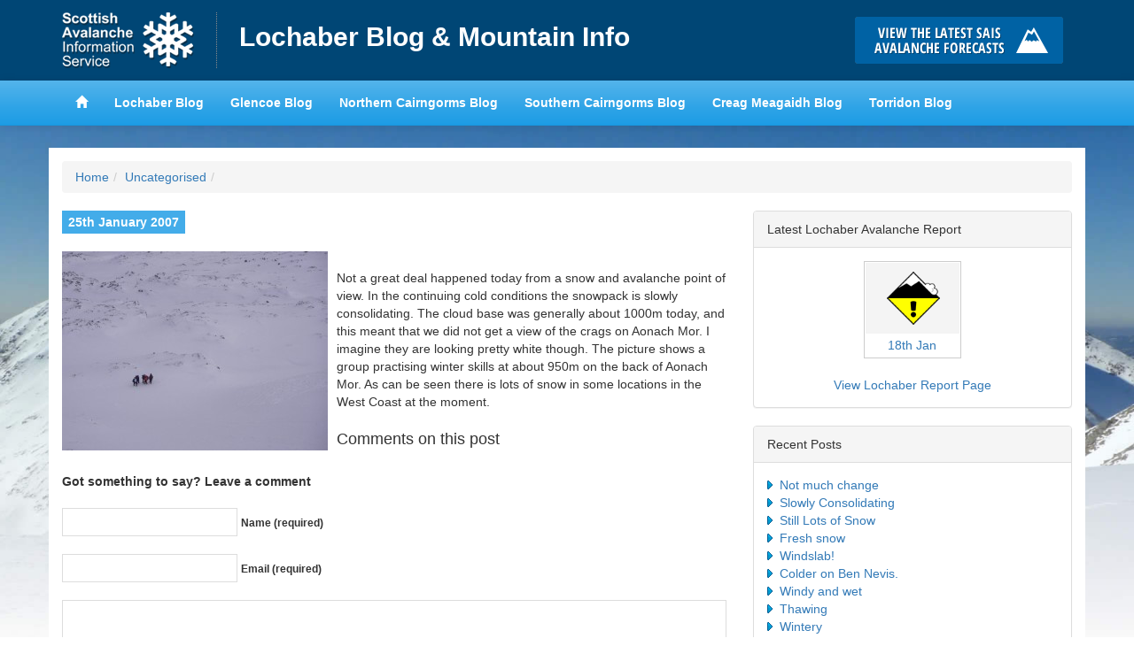

--- FILE ---
content_type: text/html; charset=UTF-8
request_url: https://lochaberblog.sais.gov.uk/2007/01/473/
body_size: 9961
content:
<!DOCTYPE html>
<html lang="en">
<head>
<meta charset="utf-8">
<meta http-equiv="X-UA-Compatible" content="IE=edge">
<meta name="viewport" content="width=device-width, initial-scale=1">
<title>Lochaber Blog &amp; Mountain Info</title>
<link href='https://fonts.googleapis.com/css?family=Karla:400,700,400italic,700italic' rel='stylesheet' type='text/css'>
<meta name='robots' content='max-image-preview:large' />
<link rel="alternate" type="application/rss+xml" title="Lochaber Blog &amp; Mountain Info &raquo;  Comments Feed" href="https://lochaberblog.sais.gov.uk/2007/01/473/feed/" />
<link rel="alternate" title="oEmbed (JSON)" type="application/json+oembed" href="https://lochaberblog.sais.gov.uk/wp-json/oembed/1.0/embed?url=https%3A%2F%2Flochaberblog.sais.gov.uk%2F2007%2F01%2F473%2F" />
<link rel="alternate" title="oEmbed (XML)" type="text/xml+oembed" href="https://lochaberblog.sais.gov.uk/wp-json/oembed/1.0/embed?url=https%3A%2F%2Flochaberblog.sais.gov.uk%2F2007%2F01%2F473%2F&#038;format=xml" />
<style id='wp-img-auto-sizes-contain-inline-css' type='text/css'>
img:is([sizes=auto i],[sizes^="auto," i]){contain-intrinsic-size:3000px 1500px}
/*# sourceURL=wp-img-auto-sizes-contain-inline-css */
</style>
<style id='wp-emoji-styles-inline-css' type='text/css'>

	img.wp-smiley, img.emoji {
		display: inline !important;
		border: none !important;
		box-shadow: none !important;
		height: 1em !important;
		width: 1em !important;
		margin: 0 0.07em !important;
		vertical-align: -0.1em !important;
		background: none !important;
		padding: 0 !important;
	}
/*# sourceURL=wp-emoji-styles-inline-css */
</style>
<style id='wp-block-library-inline-css' type='text/css'>
:root{--wp-block-synced-color:#7a00df;--wp-block-synced-color--rgb:122,0,223;--wp-bound-block-color:var(--wp-block-synced-color);--wp-editor-canvas-background:#ddd;--wp-admin-theme-color:#007cba;--wp-admin-theme-color--rgb:0,124,186;--wp-admin-theme-color-darker-10:#006ba1;--wp-admin-theme-color-darker-10--rgb:0,107,160.5;--wp-admin-theme-color-darker-20:#005a87;--wp-admin-theme-color-darker-20--rgb:0,90,135;--wp-admin-border-width-focus:2px}@media (min-resolution:192dpi){:root{--wp-admin-border-width-focus:1.5px}}.wp-element-button{cursor:pointer}:root .has-very-light-gray-background-color{background-color:#eee}:root .has-very-dark-gray-background-color{background-color:#313131}:root .has-very-light-gray-color{color:#eee}:root .has-very-dark-gray-color{color:#313131}:root .has-vivid-green-cyan-to-vivid-cyan-blue-gradient-background{background:linear-gradient(135deg,#00d084,#0693e3)}:root .has-purple-crush-gradient-background{background:linear-gradient(135deg,#34e2e4,#4721fb 50%,#ab1dfe)}:root .has-hazy-dawn-gradient-background{background:linear-gradient(135deg,#faaca8,#dad0ec)}:root .has-subdued-olive-gradient-background{background:linear-gradient(135deg,#fafae1,#67a671)}:root .has-atomic-cream-gradient-background{background:linear-gradient(135deg,#fdd79a,#004a59)}:root .has-nightshade-gradient-background{background:linear-gradient(135deg,#330968,#31cdcf)}:root .has-midnight-gradient-background{background:linear-gradient(135deg,#020381,#2874fc)}:root{--wp--preset--font-size--normal:16px;--wp--preset--font-size--huge:42px}.has-regular-font-size{font-size:1em}.has-larger-font-size{font-size:2.625em}.has-normal-font-size{font-size:var(--wp--preset--font-size--normal)}.has-huge-font-size{font-size:var(--wp--preset--font-size--huge)}.has-text-align-center{text-align:center}.has-text-align-left{text-align:left}.has-text-align-right{text-align:right}.has-fit-text{white-space:nowrap!important}#end-resizable-editor-section{display:none}.aligncenter{clear:both}.items-justified-left{justify-content:flex-start}.items-justified-center{justify-content:center}.items-justified-right{justify-content:flex-end}.items-justified-space-between{justify-content:space-between}.screen-reader-text{border:0;clip-path:inset(50%);height:1px;margin:-1px;overflow:hidden;padding:0;position:absolute;width:1px;word-wrap:normal!important}.screen-reader-text:focus{background-color:#ddd;clip-path:none;color:#444;display:block;font-size:1em;height:auto;left:5px;line-height:normal;padding:15px 23px 14px;text-decoration:none;top:5px;width:auto;z-index:100000}html :where(.has-border-color){border-style:solid}html :where([style*=border-top-color]){border-top-style:solid}html :where([style*=border-right-color]){border-right-style:solid}html :where([style*=border-bottom-color]){border-bottom-style:solid}html :where([style*=border-left-color]){border-left-style:solid}html :where([style*=border-width]){border-style:solid}html :where([style*=border-top-width]){border-top-style:solid}html :where([style*=border-right-width]){border-right-style:solid}html :where([style*=border-bottom-width]){border-bottom-style:solid}html :where([style*=border-left-width]){border-left-style:solid}html :where(img[class*=wp-image-]){height:auto;max-width:100%}:where(figure){margin:0 0 1em}html :where(.is-position-sticky){--wp-admin--admin-bar--position-offset:var(--wp-admin--admin-bar--height,0px)}@media screen and (max-width:600px){html :where(.is-position-sticky){--wp-admin--admin-bar--position-offset:0px}}

/*# sourceURL=wp-block-library-inline-css */
</style><style id='global-styles-inline-css' type='text/css'>
:root{--wp--preset--aspect-ratio--square: 1;--wp--preset--aspect-ratio--4-3: 4/3;--wp--preset--aspect-ratio--3-4: 3/4;--wp--preset--aspect-ratio--3-2: 3/2;--wp--preset--aspect-ratio--2-3: 2/3;--wp--preset--aspect-ratio--16-9: 16/9;--wp--preset--aspect-ratio--9-16: 9/16;--wp--preset--color--black: #000000;--wp--preset--color--cyan-bluish-gray: #abb8c3;--wp--preset--color--white: #ffffff;--wp--preset--color--pale-pink: #f78da7;--wp--preset--color--vivid-red: #cf2e2e;--wp--preset--color--luminous-vivid-orange: #ff6900;--wp--preset--color--luminous-vivid-amber: #fcb900;--wp--preset--color--light-green-cyan: #7bdcb5;--wp--preset--color--vivid-green-cyan: #00d084;--wp--preset--color--pale-cyan-blue: #8ed1fc;--wp--preset--color--vivid-cyan-blue: #0693e3;--wp--preset--color--vivid-purple: #9b51e0;--wp--preset--gradient--vivid-cyan-blue-to-vivid-purple: linear-gradient(135deg,rgb(6,147,227) 0%,rgb(155,81,224) 100%);--wp--preset--gradient--light-green-cyan-to-vivid-green-cyan: linear-gradient(135deg,rgb(122,220,180) 0%,rgb(0,208,130) 100%);--wp--preset--gradient--luminous-vivid-amber-to-luminous-vivid-orange: linear-gradient(135deg,rgb(252,185,0) 0%,rgb(255,105,0) 100%);--wp--preset--gradient--luminous-vivid-orange-to-vivid-red: linear-gradient(135deg,rgb(255,105,0) 0%,rgb(207,46,46) 100%);--wp--preset--gradient--very-light-gray-to-cyan-bluish-gray: linear-gradient(135deg,rgb(238,238,238) 0%,rgb(169,184,195) 100%);--wp--preset--gradient--cool-to-warm-spectrum: linear-gradient(135deg,rgb(74,234,220) 0%,rgb(151,120,209) 20%,rgb(207,42,186) 40%,rgb(238,44,130) 60%,rgb(251,105,98) 80%,rgb(254,248,76) 100%);--wp--preset--gradient--blush-light-purple: linear-gradient(135deg,rgb(255,206,236) 0%,rgb(152,150,240) 100%);--wp--preset--gradient--blush-bordeaux: linear-gradient(135deg,rgb(254,205,165) 0%,rgb(254,45,45) 50%,rgb(107,0,62) 100%);--wp--preset--gradient--luminous-dusk: linear-gradient(135deg,rgb(255,203,112) 0%,rgb(199,81,192) 50%,rgb(65,88,208) 100%);--wp--preset--gradient--pale-ocean: linear-gradient(135deg,rgb(255,245,203) 0%,rgb(182,227,212) 50%,rgb(51,167,181) 100%);--wp--preset--gradient--electric-grass: linear-gradient(135deg,rgb(202,248,128) 0%,rgb(113,206,126) 100%);--wp--preset--gradient--midnight: linear-gradient(135deg,rgb(2,3,129) 0%,rgb(40,116,252) 100%);--wp--preset--font-size--small: 13px;--wp--preset--font-size--medium: 20px;--wp--preset--font-size--large: 36px;--wp--preset--font-size--x-large: 42px;--wp--preset--spacing--20: 0.44rem;--wp--preset--spacing--30: 0.67rem;--wp--preset--spacing--40: 1rem;--wp--preset--spacing--50: 1.5rem;--wp--preset--spacing--60: 2.25rem;--wp--preset--spacing--70: 3.38rem;--wp--preset--spacing--80: 5.06rem;--wp--preset--shadow--natural: 6px 6px 9px rgba(0, 0, 0, 0.2);--wp--preset--shadow--deep: 12px 12px 50px rgba(0, 0, 0, 0.4);--wp--preset--shadow--sharp: 6px 6px 0px rgba(0, 0, 0, 0.2);--wp--preset--shadow--outlined: 6px 6px 0px -3px rgb(255, 255, 255), 6px 6px rgb(0, 0, 0);--wp--preset--shadow--crisp: 6px 6px 0px rgb(0, 0, 0);}:where(.is-layout-flex){gap: 0.5em;}:where(.is-layout-grid){gap: 0.5em;}body .is-layout-flex{display: flex;}.is-layout-flex{flex-wrap: wrap;align-items: center;}.is-layout-flex > :is(*, div){margin: 0;}body .is-layout-grid{display: grid;}.is-layout-grid > :is(*, div){margin: 0;}:where(.wp-block-columns.is-layout-flex){gap: 2em;}:where(.wp-block-columns.is-layout-grid){gap: 2em;}:where(.wp-block-post-template.is-layout-flex){gap: 1.25em;}:where(.wp-block-post-template.is-layout-grid){gap: 1.25em;}.has-black-color{color: var(--wp--preset--color--black) !important;}.has-cyan-bluish-gray-color{color: var(--wp--preset--color--cyan-bluish-gray) !important;}.has-white-color{color: var(--wp--preset--color--white) !important;}.has-pale-pink-color{color: var(--wp--preset--color--pale-pink) !important;}.has-vivid-red-color{color: var(--wp--preset--color--vivid-red) !important;}.has-luminous-vivid-orange-color{color: var(--wp--preset--color--luminous-vivid-orange) !important;}.has-luminous-vivid-amber-color{color: var(--wp--preset--color--luminous-vivid-amber) !important;}.has-light-green-cyan-color{color: var(--wp--preset--color--light-green-cyan) !important;}.has-vivid-green-cyan-color{color: var(--wp--preset--color--vivid-green-cyan) !important;}.has-pale-cyan-blue-color{color: var(--wp--preset--color--pale-cyan-blue) !important;}.has-vivid-cyan-blue-color{color: var(--wp--preset--color--vivid-cyan-blue) !important;}.has-vivid-purple-color{color: var(--wp--preset--color--vivid-purple) !important;}.has-black-background-color{background-color: var(--wp--preset--color--black) !important;}.has-cyan-bluish-gray-background-color{background-color: var(--wp--preset--color--cyan-bluish-gray) !important;}.has-white-background-color{background-color: var(--wp--preset--color--white) !important;}.has-pale-pink-background-color{background-color: var(--wp--preset--color--pale-pink) !important;}.has-vivid-red-background-color{background-color: var(--wp--preset--color--vivid-red) !important;}.has-luminous-vivid-orange-background-color{background-color: var(--wp--preset--color--luminous-vivid-orange) !important;}.has-luminous-vivid-amber-background-color{background-color: var(--wp--preset--color--luminous-vivid-amber) !important;}.has-light-green-cyan-background-color{background-color: var(--wp--preset--color--light-green-cyan) !important;}.has-vivid-green-cyan-background-color{background-color: var(--wp--preset--color--vivid-green-cyan) !important;}.has-pale-cyan-blue-background-color{background-color: var(--wp--preset--color--pale-cyan-blue) !important;}.has-vivid-cyan-blue-background-color{background-color: var(--wp--preset--color--vivid-cyan-blue) !important;}.has-vivid-purple-background-color{background-color: var(--wp--preset--color--vivid-purple) !important;}.has-black-border-color{border-color: var(--wp--preset--color--black) !important;}.has-cyan-bluish-gray-border-color{border-color: var(--wp--preset--color--cyan-bluish-gray) !important;}.has-white-border-color{border-color: var(--wp--preset--color--white) !important;}.has-pale-pink-border-color{border-color: var(--wp--preset--color--pale-pink) !important;}.has-vivid-red-border-color{border-color: var(--wp--preset--color--vivid-red) !important;}.has-luminous-vivid-orange-border-color{border-color: var(--wp--preset--color--luminous-vivid-orange) !important;}.has-luminous-vivid-amber-border-color{border-color: var(--wp--preset--color--luminous-vivid-amber) !important;}.has-light-green-cyan-border-color{border-color: var(--wp--preset--color--light-green-cyan) !important;}.has-vivid-green-cyan-border-color{border-color: var(--wp--preset--color--vivid-green-cyan) !important;}.has-pale-cyan-blue-border-color{border-color: var(--wp--preset--color--pale-cyan-blue) !important;}.has-vivid-cyan-blue-border-color{border-color: var(--wp--preset--color--vivid-cyan-blue) !important;}.has-vivid-purple-border-color{border-color: var(--wp--preset--color--vivid-purple) !important;}.has-vivid-cyan-blue-to-vivid-purple-gradient-background{background: var(--wp--preset--gradient--vivid-cyan-blue-to-vivid-purple) !important;}.has-light-green-cyan-to-vivid-green-cyan-gradient-background{background: var(--wp--preset--gradient--light-green-cyan-to-vivid-green-cyan) !important;}.has-luminous-vivid-amber-to-luminous-vivid-orange-gradient-background{background: var(--wp--preset--gradient--luminous-vivid-amber-to-luminous-vivid-orange) !important;}.has-luminous-vivid-orange-to-vivid-red-gradient-background{background: var(--wp--preset--gradient--luminous-vivid-orange-to-vivid-red) !important;}.has-very-light-gray-to-cyan-bluish-gray-gradient-background{background: var(--wp--preset--gradient--very-light-gray-to-cyan-bluish-gray) !important;}.has-cool-to-warm-spectrum-gradient-background{background: var(--wp--preset--gradient--cool-to-warm-spectrum) !important;}.has-blush-light-purple-gradient-background{background: var(--wp--preset--gradient--blush-light-purple) !important;}.has-blush-bordeaux-gradient-background{background: var(--wp--preset--gradient--blush-bordeaux) !important;}.has-luminous-dusk-gradient-background{background: var(--wp--preset--gradient--luminous-dusk) !important;}.has-pale-ocean-gradient-background{background: var(--wp--preset--gradient--pale-ocean) !important;}.has-electric-grass-gradient-background{background: var(--wp--preset--gradient--electric-grass) !important;}.has-midnight-gradient-background{background: var(--wp--preset--gradient--midnight) !important;}.has-small-font-size{font-size: var(--wp--preset--font-size--small) !important;}.has-medium-font-size{font-size: var(--wp--preset--font-size--medium) !important;}.has-large-font-size{font-size: var(--wp--preset--font-size--large) !important;}.has-x-large-font-size{font-size: var(--wp--preset--font-size--x-large) !important;}
/*# sourceURL=global-styles-inline-css */
</style>

<style id='classic-theme-styles-inline-css' type='text/css'>
/*! This file is auto-generated */
.wp-block-button__link{color:#fff;background-color:#32373c;border-radius:9999px;box-shadow:none;text-decoration:none;padding:calc(.667em + 2px) calc(1.333em + 2px);font-size:1.125em}.wp-block-file__button{background:#32373c;color:#fff;text-decoration:none}
/*# sourceURL=/wp-includes/css/classic-themes.min.css */
</style>
<link rel='stylesheet' id='leaflet-css-css' href='https://lochaberblog.sais.gov.uk/wp-content/plugins/meow-lightbox/app/style.min.css?ver=1766395045' type='text/css' media='all' />
<link rel='stylesheet' id='hs-headers-front-css' href='https://lochaberblog.sais.gov.uk/wp-content/themes/saisblog/admin/headers/css/front.css?ver=f1c22f88e0ff193cba0032f4a7f81420' type='text/css' media='all' />
<link rel='stylesheet' id='bootstrap-css' href='https://lochaberblog.sais.gov.uk/wp-content/themes/saisblog/css/bootstrap.min.css?ver=f1c22f88e0ff193cba0032f4a7f81420' type='text/css' media='all' />
<script type="text/javascript" src="https://lochaberblog.sais.gov.uk/wp-includes/js/dist/hooks.min.js?ver=dd5603f07f9220ed27f1" id="wp-hooks-js"></script>
<script type="text/javascript" src="https://lochaberblog.sais.gov.uk/wp-includes/js/dist/i18n.min.js?ver=c26c3dc7bed366793375" id="wp-i18n-js"></script>
<script type="text/javascript" id="wp-i18n-js-after">
/* <![CDATA[ */
wp.i18n.setLocaleData( { 'text direction\u0004ltr': [ 'ltr' ] } );
//# sourceURL=wp-i18n-js-after
/* ]]> */
</script>
<script type="text/javascript" id="mwl-build-js-js-extra">
/* <![CDATA[ */
var mwl_settings = {"api_url":"https://lochaberblog.sais.gov.uk/wp-json/meow-lightbox/v1/","rest_nonce":"5f58f98780","plugin_url":"https://lochaberblog.sais.gov.uk/wp-content/plugins/meow-lightbox/app/","version":"1766395045","settings":{"rtf_slider_fix":false,"engine":"default","backdrop_opacity":85,"theme":"dark","flat_orientation":"below","orientation":"auto","selector":".entry-content, .gallery, .mgl-gallery, .wp-block-gallery, .post","selector_ahead":false,"deep_linking":"","deep_linking_slug":"mwl","rendering_delay":300,"include_orphans":false,"js_logs":false,"social_sharing":false,"social_sharing_facebook":true,"social_sharing_twitter":true,"social_sharing_pinterest":true,"separate_galleries":false,"disable_arrows_on_mobile":false,"animation_toggle":"none","animation_speed":"normal","low_res_placeholder":"","wordpress_big_image":false,"right_click_protection":true,"magnification":true,"full_screen":true,"anti_selector":"ul.articles li .img","preloading":false,"download_link":false,"caption_source":"caption","caption_ellipsis":true,"exif":{"title":"","caption":"1","camera":"","lens":"","date":"","date_timezone":false,"shutter_speed":"","aperture":"","focal_length":"","iso":"","keywords":false,"metadata_toggle":false},"slideshow":{"enabled":false,"timer":"3000"},"map":{"enabled":false}}};
//# sourceURL=mwl-build-js-js-extra
/* ]]> */
</script>
<script type="text/javascript" src="https://lochaberblog.sais.gov.uk/wp-content/plugins/meow-lightbox/app/lightbox.js?ver=1766395045" id="mwl-build-js-js"></script>
<script type="text/javascript" src="https://lochaberblog.sais.gov.uk/wp-includes/js/jquery/jquery.min.js?ver=3.7.1" id="jquery-core-js"></script>
<script type="text/javascript" src="https://lochaberblog.sais.gov.uk/wp-includes/js/jquery/jquery-migrate.min.js?ver=3.4.1" id="jquery-migrate-js"></script>
<script type="text/javascript" src="https://lochaberblog.sais.gov.uk/wp-content/themes/saisblog/admin/headers/js/front-slideshow.js?ver=f1c22f88e0ff193cba0032f4a7f81420" id="hotscot-slideshow-js"></script>
<link rel="https://api.w.org/" href="https://lochaberblog.sais.gov.uk/wp-json/" /><link rel="alternate" title="JSON" type="application/json" href="https://lochaberblog.sais.gov.uk/wp-json/wp/v2/posts/473" /><link rel="EditURI" type="application/rsd+xml" title="RSD" href="https://lochaberblog.sais.gov.uk/xmlrpc.php?rsd" />

<link rel="canonical" href="https://lochaberblog.sais.gov.uk/2007/01/473/" />
<link rel='shortlink' href='https://lochaberblog.sais.gov.uk/?p=473' />
<link rel="stylesheet" href="https://lochaberblog.sais.gov.uk/wp-content/themes/saisblog/style.min.css?v=1.1.2">
<link rel="stylesheet" href="https://lochaberblog.sais.gov.uk/wp-content/themes/saisblog/css/responsive.min.css?v=1.1.2">
<!-- HTML5 Shim and Respond.js IE8 support of HTML5 elements and media queries -->
<!-- WARNING: Respond.js doesn't work if you view the page via file:// -->
<!--[if lt IE 9]>
      <script src="https://oss.maxcdn.com/html5shiv/3.7.2/html5shiv.min.js"></script>
      <script src="https://oss.maxcdn.com/respond/1.4.2/respond.min.js"></script>
    <![endif]-->
</head>
<body class="wp-singular post-template-default single single-post postid-473 single-format-standard wp-theme-saisblog">
      <!-- Google tag (gtag.js) -->
      <script async src="https://www.googletagmanager.com/gtag/js?id=G-L00DBZY4FS"></script>
      <script>
        window.dataLayer = window.dataLayer || [];
        function gtag(){dataLayer.push(arguments);}
        gtag('js', new Date());

        gtag('config', 'G-L00DBZY4FS');
      </script>
    <header id="saisbrand" class="container-fluid">
<div class="container">
	<div class="row limit">
		<div class="col-sm-9 header-logo-wrap">
			<a href="https://www.sais.gov.uk" class="bgimage logo">Home</a>
			<h1><a href="https://lochaberblog.sais.gov.uk" title="Lochaber Blog &amp; Mountain Info">Lochaber Blog &amp; Mountain Info</a></h1>
		</div>
		<div id="button-holder" class="col-sm-3 buttonscontainer clearfix">
			<a href="https://www.sais.gov.uk" class="bgimage buttons learn" title="Click here to visit the main SAIS website and read the latest avalanche forecasts for the Scottish mountains">Click here to visit the main SAIS website and read the latest avalanche forecasts for the Scottish mountains</a>
		</div>
	</div>
</div>
</header>
<header id="mainheader" class="navbar navbar-default container-fluid navbar-static-top">
<div class="container">
	<div class="navbar-header">
		<button type="button" class="btn navbar-toggle" data-toggle="collapse" data-target="#mainnav">
		<span class="menutext">View SAIS Blog List</span>
		<span class="menuicon">
		<span class="icon-bar"></span>
		<span class="icon-bar"></span>
		<span class="icon-bar"></span>
		</span>
		</button>
	</div>
	<div class="limit">
		<nav id="mainnav" role="navigation" class="collapse navbar-collapse">
		<ul class="nav navbar-nav navbar-left">
			<li><a href="https://www.sais.gov.uk"><span class="glyphicon glyphicon-home"></span></a></li>
			<li><a href="https://lochaberblog.sais.gov.uk">Lochaber Blog</a></li>
			<li><a href="https://glencoeblog.sais.gov.uk">Glencoe Blog</a></li>
			<li><a href="https://ncairngormsblog.sais.gov.uk">Northern Cairngorms Blog</a></li>
			<li><a href="https://scairngormsblog.sais.gov.uk">Southern Cairngorms Blog</a></li>
			<li><a href="https://meagaidhblog.sais.gov.uk">Creag Meagaidh Blog</a></li>
			<li><a href="https://torridonblog.sais.gov.uk">Torridon Blog</a></li>
		</ul>
		</nav>
	</div>
</div>
</header>
<div class="container">
	<div class="row">
		<div class="content">
				<div class="col-sm-12 visible-sm visible-md visible-lg">
					<ol class="breadcrumb"><li><a href="https://lochaberblog.sais.gov.uk">Home</a></li><li><a href="https://lochaberblog.sais.gov.uk/category/uncategorised/" rel="category tag">Uncategorised</a></li><li></li></ol>				</div>
				<div class="col-sm-8">
					<div class="post">
                    	  							                            <h2 class="post-title"></h2>
                            <p><span class="date">25th January 2007</span>
                                <!-- Posted by lochaberadmin --></p>
                            <p><a href="https://lochaberblog.sais.gov.uk/wp-content/uploads/2007/01/Imgp0842.jpg"><img decoding="async" style="margin: 0pt 10px 10px 0pt; float: left; cursor: pointer;" src="https://lochaberblog.sais.gov.uk/wp-content/uploads/2007/01/Imgp0842-300x225.jpg" alt="" border="0" /></a><br />Not a great deal happened today from a snow and avalanche point of view. In the continuing cold conditions the snowpack is slowly consolidating. The cloud base was generally about 1000m today, and this meant that we did not get a view of the crags on Aonach Mor. I imagine they are looking pretty white though. The picture shows a group practising winter skills at about 950m on the back of Aonach Mor.  As can be seen there is lots of snow in some locations in the West Coast at the moment.</p>
                                                                                    <a name="comments"></a>
<h2>Comments on this post</h2>
<ul id="comments_div" class="list-unstyled">
    </ul>
<p id="postcomment"><b>Got something to say? Leave a comment</b></p>
<a name="respond"></a>
<form action="https://lochaberblog.sais.gov.uk/wp-comments-post.php" method="post" id="commentform">
<p><input type="text" name="author" id="author" value="" size="22" tabindex="1" />
<label for="author"><small>Name (required)</small></label></p>
<p><input type="text" name="email" id="email" value="" size="22" tabindex="1" />
<label for="email"><small>Email (required)</small></label></p>
<p><textarea name="comment" id="comment" cols="40" rows="10" tabindex="4"></textarea></p>
<p style="display: none;"><input type="hidden" id="akismet_comment_nonce" name="akismet_comment_nonce" value="0708ddeadb" /></p><p style="display: none !important;" class="akismet-fields-container" data-prefix="ak_"><label>&#916;<textarea name="ak_hp_textarea" cols="45" rows="8" maxlength="100"></textarea></label><input type="hidden" id="ak_js_1" name="ak_js" value="163"/><script>document.getElementById( "ak_js_1" ).setAttribute( "value", ( new Date() ).getTime() );</script></p><p><input name="submit" type="submit" id="submit" tabindex="5" value="Submit Comment" class="btn btn-primary" />
<input type="hidden" name="comment_post_ID" value="473" />
</p>
</form>
                    </div>
				</div>
				<div class="col-sm-4">
    <ul id="dynamic-sidebar">
        <div class="panel panel-default">
            <div class="panel-heading">Latest Lochaber Avalanche Report</div>
            <div class="panel-body">
                <div id="forecast" data-area-id="3">
                    <img class="ajaxloader" style="display:block; width: 16px; height: 16px; margin: 20px auto 10px auto;" src="https://lochaberblog.sais.gov.uk/wp-content/themes/saisblog/images/ajax-loader.gif" alt="Loading latest reports">
                </div>
                <div class="row">
                    <a target="_blank" style="display: block; text-align: center; padding-top: 20px" class="col-sm-12" href="https://www.sais.gov.uk/lochaber/">View Lochaber Report Page</a>
                </div>
            </div>
        </div>

        
                    
		<div class="panel panel-default">
		<div class="panel-heading">Recent Posts</div><div class="panel-body">
		<ul>
											<li>
					<a href="https://lochaberblog.sais.gov.uk/2026/01/not-much-change/">Not much change</a>
									</li>
											<li>
					<a href="https://lochaberblog.sais.gov.uk/2026/01/slowly-consolidating/">Slowly Consolidating</a>
									</li>
											<li>
					<a href="https://lochaberblog.sais.gov.uk/2026/01/still-lots-of-snow/">Still Lots of Snow</a>
									</li>
											<li>
					<a href="https://lochaberblog.sais.gov.uk/2026/01/fresh-snow-18/">Fresh snow</a>
									</li>
											<li>
					<a href="https://lochaberblog.sais.gov.uk/2026/01/windslab/">Windslab!</a>
									</li>
											<li>
					<a href="https://lochaberblog.sais.gov.uk/2026/01/colder-on-ben-nevis/">Colder on Ben Nevis.</a>
									</li>
											<li>
					<a href="https://lochaberblog.sais.gov.uk/2026/01/windy-and-wet-4/">Windy and wet</a>
									</li>
											<li>
					<a href="https://lochaberblog.sais.gov.uk/2026/01/thawing-16/">Thawing</a>
									</li>
											<li>
					<a href="https://lochaberblog.sais.gov.uk/2026/01/wintery-3/">Wintery</a>
									</li>
											<li>
					<a href="https://lochaberblog.sais.gov.uk/2026/01/snow-and-ice-on-ben-nevis/">Snow and ice on Ben Nevis</a>
									</li>
					</ul>

		</div></div><div class="panel panel-default"><div class="panel-heading">Archives</div><div class="panel-body">		<label class="screen-reader-text" for="archives-dropdown-2">Archives</label>
		<select id="archives-dropdown-2" name="archive-dropdown">
			
			<option value="">Select Month</option>
				<option value='https://lochaberblog.sais.gov.uk/2026/01/'> January 2026 </option>
	<option value='https://lochaberblog.sais.gov.uk/2025/12/'> December 2025 </option>
	<option value='https://lochaberblog.sais.gov.uk/2025/11/'> November 2025 </option>
	<option value='https://lochaberblog.sais.gov.uk/2025/04/'> April 2025 </option>
	<option value='https://lochaberblog.sais.gov.uk/2025/03/'> March 2025 </option>
	<option value='https://lochaberblog.sais.gov.uk/2025/02/'> February 2025 </option>
	<option value='https://lochaberblog.sais.gov.uk/2025/01/'> January 2025 </option>
	<option value='https://lochaberblog.sais.gov.uk/2024/12/'> December 2024 </option>
	<option value='https://lochaberblog.sais.gov.uk/2024/11/'> November 2024 </option>
	<option value='https://lochaberblog.sais.gov.uk/2024/04/'> April 2024 </option>
	<option value='https://lochaberblog.sais.gov.uk/2024/03/'> March 2024 </option>
	<option value='https://lochaberblog.sais.gov.uk/2024/02/'> February 2024 </option>
	<option value='https://lochaberblog.sais.gov.uk/2024/01/'> January 2024 </option>
	<option value='https://lochaberblog.sais.gov.uk/2023/12/'> December 2023 </option>
	<option value='https://lochaberblog.sais.gov.uk/2023/11/'> November 2023 </option>
	<option value='https://lochaberblog.sais.gov.uk/2023/04/'> April 2023 </option>
	<option value='https://lochaberblog.sais.gov.uk/2023/03/'> March 2023 </option>
	<option value='https://lochaberblog.sais.gov.uk/2023/02/'> February 2023 </option>
	<option value='https://lochaberblog.sais.gov.uk/2023/01/'> January 2023 </option>
	<option value='https://lochaberblog.sais.gov.uk/2022/12/'> December 2022 </option>
	<option value='https://lochaberblog.sais.gov.uk/2022/04/'> April 2022 </option>
	<option value='https://lochaberblog.sais.gov.uk/2022/03/'> March 2022 </option>
	<option value='https://lochaberblog.sais.gov.uk/2022/02/'> February 2022 </option>
	<option value='https://lochaberblog.sais.gov.uk/2022/01/'> January 2022 </option>
	<option value='https://lochaberblog.sais.gov.uk/2021/12/'> December 2021 </option>
	<option value='https://lochaberblog.sais.gov.uk/2021/11/'> November 2021 </option>
	<option value='https://lochaberblog.sais.gov.uk/2021/05/'> May 2021 </option>
	<option value='https://lochaberblog.sais.gov.uk/2021/04/'> April 2021 </option>
	<option value='https://lochaberblog.sais.gov.uk/2021/03/'> March 2021 </option>
	<option value='https://lochaberblog.sais.gov.uk/2021/02/'> February 2021 </option>
	<option value='https://lochaberblog.sais.gov.uk/2021/01/'> January 2021 </option>
	<option value='https://lochaberblog.sais.gov.uk/2020/12/'> December 2020 </option>
	<option value='https://lochaberblog.sais.gov.uk/2020/11/'> November 2020 </option>
	<option value='https://lochaberblog.sais.gov.uk/2020/03/'> March 2020 </option>
	<option value='https://lochaberblog.sais.gov.uk/2020/02/'> February 2020 </option>
	<option value='https://lochaberblog.sais.gov.uk/2020/01/'> January 2020 </option>
	<option value='https://lochaberblog.sais.gov.uk/2019/12/'> December 2019 </option>
	<option value='https://lochaberblog.sais.gov.uk/2019/04/'> April 2019 </option>
	<option value='https://lochaberblog.sais.gov.uk/2019/03/'> March 2019 </option>
	<option value='https://lochaberblog.sais.gov.uk/2019/02/'> February 2019 </option>
	<option value='https://lochaberblog.sais.gov.uk/2019/01/'> January 2019 </option>
	<option value='https://lochaberblog.sais.gov.uk/2018/12/'> December 2018 </option>
	<option value='https://lochaberblog.sais.gov.uk/2018/04/'> April 2018 </option>
	<option value='https://lochaberblog.sais.gov.uk/2018/03/'> March 2018 </option>
	<option value='https://lochaberblog.sais.gov.uk/2018/02/'> February 2018 </option>
	<option value='https://lochaberblog.sais.gov.uk/2018/01/'> January 2018 </option>
	<option value='https://lochaberblog.sais.gov.uk/2017/12/'> December 2017 </option>
	<option value='https://lochaberblog.sais.gov.uk/2017/04/'> April 2017 </option>
	<option value='https://lochaberblog.sais.gov.uk/2017/03/'> March 2017 </option>
	<option value='https://lochaberblog.sais.gov.uk/2017/02/'> February 2017 </option>
	<option value='https://lochaberblog.sais.gov.uk/2017/01/'> January 2017 </option>
	<option value='https://lochaberblog.sais.gov.uk/2016/12/'> December 2016 </option>
	<option value='https://lochaberblog.sais.gov.uk/2016/05/'> May 2016 </option>
	<option value='https://lochaberblog.sais.gov.uk/2016/04/'> April 2016 </option>
	<option value='https://lochaberblog.sais.gov.uk/2016/03/'> March 2016 </option>
	<option value='https://lochaberblog.sais.gov.uk/2016/02/'> February 2016 </option>
	<option value='https://lochaberblog.sais.gov.uk/2016/01/'> January 2016 </option>
	<option value='https://lochaberblog.sais.gov.uk/2015/12/'> December 2015 </option>
	<option value='https://lochaberblog.sais.gov.uk/2015/05/'> May 2015 </option>
	<option value='https://lochaberblog.sais.gov.uk/2015/04/'> April 2015 </option>
	<option value='https://lochaberblog.sais.gov.uk/2015/03/'> March 2015 </option>
	<option value='https://lochaberblog.sais.gov.uk/2015/02/'> February 2015 </option>
	<option value='https://lochaberblog.sais.gov.uk/2015/01/'> January 2015 </option>
	<option value='https://lochaberblog.sais.gov.uk/2014/12/'> December 2014 </option>
	<option value='https://lochaberblog.sais.gov.uk/2014/04/'> April 2014 </option>
	<option value='https://lochaberblog.sais.gov.uk/2014/03/'> March 2014 </option>
	<option value='https://lochaberblog.sais.gov.uk/2014/02/'> February 2014 </option>
	<option value='https://lochaberblog.sais.gov.uk/2014/01/'> January 2014 </option>
	<option value='https://lochaberblog.sais.gov.uk/2013/12/'> December 2013 </option>
	<option value='https://lochaberblog.sais.gov.uk/2013/05/'> May 2013 </option>
	<option value='https://lochaberblog.sais.gov.uk/2013/04/'> April 2013 </option>
	<option value='https://lochaberblog.sais.gov.uk/2013/03/'> March 2013 </option>
	<option value='https://lochaberblog.sais.gov.uk/2013/02/'> February 2013 </option>
	<option value='https://lochaberblog.sais.gov.uk/2013/01/'> January 2013 </option>
	<option value='https://lochaberblog.sais.gov.uk/2012/12/'> December 2012 </option>
	<option value='https://lochaberblog.sais.gov.uk/2012/05/'> May 2012 </option>
	<option value='https://lochaberblog.sais.gov.uk/2012/04/'> April 2012 </option>
	<option value='https://lochaberblog.sais.gov.uk/2012/03/'> March 2012 </option>
	<option value='https://lochaberblog.sais.gov.uk/2012/02/'> February 2012 </option>
	<option value='https://lochaberblog.sais.gov.uk/2012/01/'> January 2012 </option>
	<option value='https://lochaberblog.sais.gov.uk/2011/12/'> December 2011 </option>
	<option value='https://lochaberblog.sais.gov.uk/2011/04/'> April 2011 </option>
	<option value='https://lochaberblog.sais.gov.uk/2011/03/'> March 2011 </option>
	<option value='https://lochaberblog.sais.gov.uk/2011/02/'> February 2011 </option>
	<option value='https://lochaberblog.sais.gov.uk/2011/01/'> January 2011 </option>
	<option value='https://lochaberblog.sais.gov.uk/2010/12/'> December 2010 </option>
	<option value='https://lochaberblog.sais.gov.uk/2010/11/'> November 2010 </option>
	<option value='https://lochaberblog.sais.gov.uk/2010/04/'> April 2010 </option>
	<option value='https://lochaberblog.sais.gov.uk/2010/03/'> March 2010 </option>
	<option value='https://lochaberblog.sais.gov.uk/2010/02/'> February 2010 </option>
	<option value='https://lochaberblog.sais.gov.uk/2010/01/'> January 2010 </option>
	<option value='https://lochaberblog.sais.gov.uk/2009/12/'> December 2009 </option>
	<option value='https://lochaberblog.sais.gov.uk/2009/04/'> April 2009 </option>
	<option value='https://lochaberblog.sais.gov.uk/2009/03/'> March 2009 </option>
	<option value='https://lochaberblog.sais.gov.uk/2009/02/'> February 2009 </option>
	<option value='https://lochaberblog.sais.gov.uk/2009/01/'> January 2009 </option>
	<option value='https://lochaberblog.sais.gov.uk/2008/12/'> December 2008 </option>
	<option value='https://lochaberblog.sais.gov.uk/2008/04/'> April 2008 </option>
	<option value='https://lochaberblog.sais.gov.uk/2008/03/'> March 2008 </option>
	<option value='https://lochaberblog.sais.gov.uk/2008/02/'> February 2008 </option>
	<option value='https://lochaberblog.sais.gov.uk/2008/01/'> January 2008 </option>
	<option value='https://lochaberblog.sais.gov.uk/2007/12/'> December 2007 </option>
	<option value='https://lochaberblog.sais.gov.uk/2007/04/'> April 2007 </option>
	<option value='https://lochaberblog.sais.gov.uk/2007/03/'> March 2007 </option>
	<option value='https://lochaberblog.sais.gov.uk/2007/02/'> February 2007 </option>
	<option value='https://lochaberblog.sais.gov.uk/2007/01/'> January 2007 </option>
	<option value='https://lochaberblog.sais.gov.uk/2006/12/'> December 2006 </option>

		</select>

			<script type="text/javascript">
/* <![CDATA[ */

( ( dropdownId ) => {
	const dropdown = document.getElementById( dropdownId );
	function onSelectChange() {
		setTimeout( () => {
			if ( 'escape' === dropdown.dataset.lastkey ) {
				return;
			}
			if ( dropdown.value ) {
				document.location.href = dropdown.value;
			}
		}, 250 );
	}
	function onKeyUp( event ) {
		if ( 'Escape' === event.key ) {
			dropdown.dataset.lastkey = 'escape';
		} else {
			delete dropdown.dataset.lastkey;
		}
	}
	function onClick() {
		delete dropdown.dataset.lastkey;
	}
	dropdown.addEventListener( 'keyup', onKeyUp );
	dropdown.addEventListener( 'click', onClick );
	dropdown.addEventListener( 'change', onSelectChange );
})( "archives-dropdown-2" );

//# sourceURL=WP_Widget_Archives%3A%3Awidget
/* ]]> */
</script>
</div></div><div class="panel panel-default"><div class="panel-heading">Categories</div><div class="panel-body"><form action="https://lochaberblog.sais.gov.uk" method="get"><label class="screen-reader-text" for="cat">Categories</label><select  name='cat' id='cat' class='postform'>
	<option value='-1'>Select Category</option>
	<option class="level-0" value="9">Aonach Mor</option>
	<option class="level-0" value="8">Ben Nevis</option>
	<option class="level-0" value="37">Carn Mor Dearg</option>
	<option class="level-0" value="42">Mamores</option>
	<option class="level-0" value="6">Poor weather</option>
	<option class="level-0" value="53">Snowing</option>
	<option class="level-0" value="36">Sunshine</option>
	<option class="level-0" value="7">Sunshine Aonach Mor</option>
	<option class="level-0" value="34">Thawing</option>
	<option class="level-0" value="13">The Grey Corries</option>
	<option class="level-0" value="1">Uncategorised</option>
</select>
</form><script type="text/javascript">
/* <![CDATA[ */

( ( dropdownId ) => {
	const dropdown = document.getElementById( dropdownId );
	function onSelectChange() {
		setTimeout( () => {
			if ( 'escape' === dropdown.dataset.lastkey ) {
				return;
			}
			if ( dropdown.value && parseInt( dropdown.value ) > 0 && dropdown instanceof HTMLSelectElement ) {
				dropdown.parentElement.submit();
			}
		}, 250 );
	}
	function onKeyUp( event ) {
		if ( 'Escape' === event.key ) {
			dropdown.dataset.lastkey = 'escape';
		} else {
			delete dropdown.dataset.lastkey;
		}
	}
	function onClick() {
		delete dropdown.dataset.lastkey;
	}
	dropdown.addEventListener( 'keyup', onKeyUp );
	dropdown.addEventListener( 'click', onClick );
	dropdown.addEventListener( 'change', onSelectChange );
})( "cat" );

//# sourceURL=WP_Widget_Categories%3A%3Awidget
/* ]]> */
</script>
</div></div><div class="panel panel-default"><div class="panel-heading">Useful Links</div><div class="panel-body"><div class="menu-useful-links-container"><ul id="menu-useful-links" class="menu"><li id="menu-item-1569" class="menu-item menu-item-type-custom menu-item-object-custom menu-item-1569"><a href="http://www.sais.gov.uk">SAIS Website</a></li>
<li id="menu-item-1570" class="menu-item menu-item-type-custom menu-item-object-custom menu-item-1570"><a href="http://www.sais.gov.uk/lochaber/">Lochaber Avalanche Report</a></li>
</ul></div></div></div>        
        <div class="panel panel-default">
            <div class="panel-heading">RSS Feed <a target="_blank" href="https://lochaberblog.sais.gov.uk/feed/rss/"><img src="https://lochaberblog.sais.gov.uk/wp-content/themes/saisblog/images/feed-icon-14x14.png"></a></div>
            <div class="panel-body">
                Keep up to date by subscribing to our <a target="_blank" href="https://lochaberblog.sais.gov.uk/feed/rss/">RSS feed</a>
            </div>
        </div>
    </ul>
 </div>
 <script>
 var siteurl = "https://lochaberblog.sais.gov.uk";
 </script>
		</div>
	</div>
</div>
 <div id="sponsors">
	<div class="container">
		<div class="row limit">
			<div class="col-xs-3">
				<a target="_blank" href="https://www.sportscotland.org.uk/"><img alt="Service funded by sportscotland" title="Service funded by sportscotland" src="https://lochaberblog.sais.gov.uk/wp-content/themes/saisblog/images/sportscotland.jpg"></a>
			</div>
			<div class="col-xs-3 col-md-offset-1">
				<a target="_blank" href="https://www.metoffice.gov.uk/public/weather/mountain-forecast/#?tab=mountainHome"><img alt="Forecast data supplied by the Met Office" title="Forecast data supplied by the Met Office" src="https://lochaberblog.sais.gov.uk/wp-content/themes/saisblog/images/metoffice.jpg"></a>
			</div>
			<div class="col-xs-4 col-md-offset-1">
				<a href="https://www.sais.gov.uk/sponsors/"><img src="https://lochaberblog.sais.gov.uk/wp-content/themes/saisblog/images/sponsors.jpg" alt="SAIS Sponsors"></a>
			</div>
		</div>
	</div>
</div>
<footer id="mainfooter" class="container-fluid">
<div class="container">
	<div class="row limit">
		<div class="col-md-3 footerbox">
			<h6>Follow Us</h6>
			<div class="list-group">
				<a class="list-group-item twitter" target="_blank" href="https://twitter.com/#!/coordinatorsais">Follow us on Twitter</a>
				<a class="list-group-item facebook" target="_blank" href="https://www.facebook.com/ScottishAvalancheInformationService">Find us on Facebook</a>
                <a class="list-group-item youtube" target="_blank" href="https://www.youtube.com/channel/UC8OSabw8CKChlYpPXzeZ5wQ">View our channel on YouTube</a>
			</div>
		</div>
		<div class="col-md-3 col-md-offset-1 footerbox">
			<h6>Contact Us</h6>
			<div class="list-group">
				<a class="list-group-item" href="tel:01479861264"><span class="glyphicon glyphicon-phone"></span>&nbsp;&nbsp;&nbsp;01479 861 264</a>
				<a class="list-group-item" href="/cdn-cgi/l/email-protection#d3beb2a1b8fdb7bab4b4babda093b2a5b2bfb2bdb0bbb6fda0b0bca7"><span class="glyphicon glyphicon-envelope"></span>&nbsp;&nbsp;&nbsp;Email Us</a>
			</div>
		</div>
		<div class="col-md-4 col-md-offset-1 footerbox">
			<h6>Useful Links</h6>
			<div class="list-group">
				<a class="list-group-item" href="https://www.sais.gov.uk/forecast-archive/">Forecast Archive</a>
				<a class="list-group-item" href="https://www.sais.gov.uk/snow-profiles/">Snow Profiles</a>
				<a class="list-group-item" href="https://www.sais.gov.uk/about-us/">About Us</a>
				<a class="list-group-item" href="https://www.sais.gov.uk/participation-statement/">Participation Statement</a>
				<a class="list-group-item" href="https://www.sais.gov.uk/privacy/">Privacy &amp; Cookies</a>
			</div>
		</div>
	</div>
</div>
</footer>
<div id="copyright" class="container-fluid">
	<div class="container text-center">
			<p>&copy; sportscotland Avalanche Information Service - <a href="https://www.sais.gov.uk/credits/">Website Credits</a></p>
	</div>
</div>
<script data-cfasync="false" src="/cdn-cgi/scripts/5c5dd728/cloudflare-static/email-decode.min.js"></script><script type="speculationrules">
{"prefetch":[{"source":"document","where":{"and":[{"href_matches":"/*"},{"not":{"href_matches":["/wp-*.php","/wp-admin/*","/wp-content/uploads/*","/wp-content/*","/wp-content/plugins/*","/wp-content/themes/saisblog/*","/*\\?(.+)"]}},{"not":{"selector_matches":"a[rel~=\"nofollow\"]"}},{"not":{"selector_matches":".no-prefetch, .no-prefetch a"}}]},"eagerness":"conservative"}]}
</script>
<script type="text/javascript" src="https://lochaberblog.sais.gov.uk/wp-content/themes/saisblog/js/bootstrap.min.js?ver=f1c22f88e0ff193cba0032f4a7f81420" id="bootstrap-js"></script>
<script type="text/javascript" src="https://lochaberblog.sais.gov.uk/wp-content/themes/saisblog/js/script.js?ver=f1c22f88e0ff193cba0032f4a7f81420" id="script-js"></script>
<script defer type="text/javascript" src="https://lochaberblog.sais.gov.uk/wp-content/plugins/akismet/_inc/akismet-frontend.js?ver=1762983069" id="akismet-frontend-js"></script>
<script id="wp-emoji-settings" type="application/json">
{"baseUrl":"https://s.w.org/images/core/emoji/17.0.2/72x72/","ext":".png","svgUrl":"https://s.w.org/images/core/emoji/17.0.2/svg/","svgExt":".svg","source":{"concatemoji":"https://lochaberblog.sais.gov.uk/wp-includes/js/wp-emoji-release.min.js?ver=f1c22f88e0ff193cba0032f4a7f81420"}}
</script>
<script type="module">
/* <![CDATA[ */
/*! This file is auto-generated */
const a=JSON.parse(document.getElementById("wp-emoji-settings").textContent),o=(window._wpemojiSettings=a,"wpEmojiSettingsSupports"),s=["flag","emoji"];function i(e){try{var t={supportTests:e,timestamp:(new Date).valueOf()};sessionStorage.setItem(o,JSON.stringify(t))}catch(e){}}function c(e,t,n){e.clearRect(0,0,e.canvas.width,e.canvas.height),e.fillText(t,0,0);t=new Uint32Array(e.getImageData(0,0,e.canvas.width,e.canvas.height).data);e.clearRect(0,0,e.canvas.width,e.canvas.height),e.fillText(n,0,0);const a=new Uint32Array(e.getImageData(0,0,e.canvas.width,e.canvas.height).data);return t.every((e,t)=>e===a[t])}function p(e,t){e.clearRect(0,0,e.canvas.width,e.canvas.height),e.fillText(t,0,0);var n=e.getImageData(16,16,1,1);for(let e=0;e<n.data.length;e++)if(0!==n.data[e])return!1;return!0}function u(e,t,n,a){switch(t){case"flag":return n(e,"\ud83c\udff3\ufe0f\u200d\u26a7\ufe0f","\ud83c\udff3\ufe0f\u200b\u26a7\ufe0f")?!1:!n(e,"\ud83c\udde8\ud83c\uddf6","\ud83c\udde8\u200b\ud83c\uddf6")&&!n(e,"\ud83c\udff4\udb40\udc67\udb40\udc62\udb40\udc65\udb40\udc6e\udb40\udc67\udb40\udc7f","\ud83c\udff4\u200b\udb40\udc67\u200b\udb40\udc62\u200b\udb40\udc65\u200b\udb40\udc6e\u200b\udb40\udc67\u200b\udb40\udc7f");case"emoji":return!a(e,"\ud83e\u1fac8")}return!1}function f(e,t,n,a){let r;const o=(r="undefined"!=typeof WorkerGlobalScope&&self instanceof WorkerGlobalScope?new OffscreenCanvas(300,150):document.createElement("canvas")).getContext("2d",{willReadFrequently:!0}),s=(o.textBaseline="top",o.font="600 32px Arial",{});return e.forEach(e=>{s[e]=t(o,e,n,a)}),s}function r(e){var t=document.createElement("script");t.src=e,t.defer=!0,document.head.appendChild(t)}a.supports={everything:!0,everythingExceptFlag:!0},new Promise(t=>{let n=function(){try{var e=JSON.parse(sessionStorage.getItem(o));if("object"==typeof e&&"number"==typeof e.timestamp&&(new Date).valueOf()<e.timestamp+604800&&"object"==typeof e.supportTests)return e.supportTests}catch(e){}return null}();if(!n){if("undefined"!=typeof Worker&&"undefined"!=typeof OffscreenCanvas&&"undefined"!=typeof URL&&URL.createObjectURL&&"undefined"!=typeof Blob)try{var e="postMessage("+f.toString()+"("+[JSON.stringify(s),u.toString(),c.toString(),p.toString()].join(",")+"));",a=new Blob([e],{type:"text/javascript"});const r=new Worker(URL.createObjectURL(a),{name:"wpTestEmojiSupports"});return void(r.onmessage=e=>{i(n=e.data),r.terminate(),t(n)})}catch(e){}i(n=f(s,u,c,p))}t(n)}).then(e=>{for(const n in e)a.supports[n]=e[n],a.supports.everything=a.supports.everything&&a.supports[n],"flag"!==n&&(a.supports.everythingExceptFlag=a.supports.everythingExceptFlag&&a.supports[n]);var t;a.supports.everythingExceptFlag=a.supports.everythingExceptFlag&&!a.supports.flag,a.supports.everything||((t=a.source||{}).concatemoji?r(t.concatemoji):t.wpemoji&&t.twemoji&&(r(t.twemoji),r(t.wpemoji)))});
//# sourceURL=https://lochaberblog.sais.gov.uk/wp-includes/js/wp-emoji-loader.min.js
/* ]]> */
</script>
</body>
</html>
</body>
</html>

--- FILE ---
content_type: text/css; charset=utf-8
request_url: https://lochaberblog.sais.gov.uk/wp-content/plugins/meow-lightbox/app/style.min.css?ver=1766395045
body_size: 1421
content:
.mwl-theme-dark-glass{--pswp-bg:#000000!important;--pswp-icon-color-secondary:#ffffff80!important;--mwl_glass_color:rgba(0, 0, 0, 0.65)!important;--mwl_text_fill_color:#ffffff!important;--mwl_border_color:rgba(255, 255, 255, 0.15)!important;--mwl_highlight_color:rgba(255, 255, 255, 0.2)!important;--mwl_shadow_color:rgba(0, 0, 0, 0.3)!important}.mwl-theme-light-glass{--pswp-bg:#ffffff!important;--pswp-icon-color:#1a1a1a!important;--pswp-icon-color-secondary:#1a1a1a80!important;--mwl_glass_color:rgba(255, 255, 255, 0.7)!important;--mwl_text_fill_color:#1a1a1a!important;--mwl_border_color:rgba(0, 0, 0, 0.12)!important;--mwl_highlight_color:rgba(255, 255, 255, 0.5)!important;--mwl_shadow_color:rgba(0, 0, 0, 0.15)!important}.mwl-theme-plain-dark{--pswp-bg:#000000!important;--pswp-icon-color-secondary:#ffffff80!important;--mwl_glass_color:transparent!important;--mwl_text_fill_color:#ffffff!important;--mwl_border_color:transparent!important;--mwl_highlight_color:transparent!important;--mwl_shadow_color:transparent!important}.mwl-theme-plain-dark .mwl__keywords,.mwl-theme-plain-dark .mwl__metadata,.mwl-theme-plain-dark .mwl__social-sharing__popup,.mwl-theme-plain-dark button.pswp__button{backdrop-filter:none!important;-webkit-backdrop-filter:none!important;box-shadow:none!important}.mwl-theme-plain-dark button.pswp__button:not(.pswp__button--arrow--prev):not(.pswp__button--arrow--next){background:0 0!important;border:none!important}.mwl-theme-plain-dark button.pswp__button:not(.pswp__button--arrow--prev):not(.pswp__button--arrow--next):hover{background:rgba(255,255,255,.1)!important}.mwl-theme-plain-dark .pswp__button--arrow--next,.mwl-theme-plain-dark .pswp__button--arrow--prev{background:0 0!important;border:none!important}.mwl-theme-plain-dark .pswp__button--arrow--next:hover,.mwl-theme-plain-dark .pswp__button--arrow--prev:hover{background:rgba(255,255,255,.1)!important}.mwl-theme-plain-dark .mwl__metadata{background:rgba(0,0,0,.7)!important;border:none!important;border-radius:8px!important}.mwl-theme-plain-dark .mwl__metadata__toggle{background:0 0!important;border:none!important}.mwl-theme-plain-dark .mwl__metadata__toggle:hover{background:rgba(255,255,255,.1)!important}.mwl-theme-plain-dark .mwl__keywords{background:rgba(0,0,0,.5)!important;border:none!important}.mwl-theme-plain-dark .mwl__social-sharing__popup{background:rgba(0,0,0,.9)!important;border:none!important}.mwl-theme-plain-dark button.pswp__button[data-tooltip]::before{background:rgba(0,0,0,.7)!important;backdrop-filter:none!important;-webkit-backdrop-filter:none!important;border:none!important;box-shadow:none!important}.mwl.mwl-theme-flat{--pswp-bg:#000000;--mwl_text_fill_color:#ffffff;--mwl_glass_color:transparent;--mwl_border_color:transparent;--mwl_highlight_color:transparent;--mwl_shadow_color:transparent;--mwl_exif_spacing:15px}.mwl.mwl-theme-flat button.pswp__button:not(.pswp__button--arrow--prev):not(.pswp__button--arrow--next){background:0 0!important;border:none!important;box-shadow:none!important;backdrop-filter:none!important;-webkit-backdrop-filter:none!important}.mwl.mwl-theme-flat button.pswp__button:not(.pswp__button--arrow--prev):not(.pswp__button--arrow--next):hover{background:rgba(255,255,255,.1)!important;transform:scale(1.05)}.mwl.mwl-theme-flat .pswp__button--arrow--next,.mwl.mwl-theme-flat .pswp__button--arrow--prev{background:0 0!important;border:none!important;box-shadow:none!important;backdrop-filter:none!important;-webkit-backdrop-filter:none!important}.mwl.mwl-theme-flat .pswp__button--arrow--next:hover,.mwl.mwl-theme-flat .pswp__button--arrow--prev:hover{background:rgba(255,255,255,.1)!important;transform:scale(1.05)}@media (max-width:768px){.mwl.mwl-theme-flat .pswp__dynamic-caption--aside{top:0!important}}.mwl.mwl-theme-flat .pswp__dynamic-caption{transition:opacity 120ms linear!important}.mwl.mwl-theme-flat:not(.pswp--ui-visible) .pswp__dynamic-caption{opacity:0!important;transition:opacity 50ms linear!important}.mwl.mwl-theme-flat .pswp__dynamic-caption--below{max-width:none!important}.mwl__metadata--flat{position:static!important;transform:none!important;left:auto!important;bottom:auto!important;width:auto!important;max-width:none!important;max-height:none!important;padding:0!important;margin:0!important;background:0 0!important;backdrop-filter:none!important;-webkit-backdrop-filter:none!important;border:none!important;border-radius:0!important;box-shadow:none!important;overflow:visible!important}.mwl__metadata--flat .mwl__metadata__toggle{display:none!important}.mwl__metadata--flat h2{margin-left:0!important;margin-right:0!important;text-align:center!important}.mwl__metadata--flat .exifs{margin-top:10px;display:flex;flex-wrap:wrap;justify-content:center;gap:0 15px}.mwl__metadata--flat .exifs .exif{display:inline-flex;align-items:center;margin-right:0!important;line-height:1}.mwl__metadata--flat .exifs .exif svg{margin-right:3px}.mwl__metadata--flat--aside .exifs{justify-content:left!important;display:grid!important}.mwl__metadata--flat--aside .exifs .exif{display:flex!important}.mwl__metadata--flat--aside h2{text-align:left!important}.mwl__metadata--flat--aside .description{text-align:left!important}.mwl__metadata--flat--below{text-align:center!important;justify-content:center!important}.mwl__metadata--flat--below h2{text-align:center!important}.mwl__metadata--flat--below .description{text-align:center!important}button.mwl__metadata__toggle{background:0 0;border:none;padding:0;margin:0;font:inherit;color:inherit;cursor:pointer;outline:0}button.mwl__metadata__toggle:focus{border:.5px solid var(--mwl_border_color);outline-offset:2px}body.no-scroll{overflow:hidden}.mwl-img{cursor:pointer}.mwl-img:focus{opacity:.5}.mwl-img-clone-container{position:relative;will-change:transform,opacity,width,height;transform:translateZ(0);transform-origin:50% 50%;z-index:999999}.mwl-img-clone{position:absolute;display:block;width:100%;height:100%!important;max-width:100%;max-height:100%;aspect-ratio:auto;object-fit:cover;object-position:center}.mwl{touch-action:pan-x pan-y;position:fixed;z-index:99999;top:0;left:0;width:100%;height:100%;display:none}.mwl::selection{background:red}.mwl.visible{display:flex;flex-direction:column}.mwl .pswp__top-bar{position:absolute!important;top:0!important;left:0!important;right:0!important;width:100%!important;height:auto!important;padding:20px!important;background:0 0!important;display:flex!important;flex-direction:row!important;justify-content:space-between!important;align-items:flex-start!important;pointer-events:none!important;box-sizing:border-box!important}.mwl .pswp__top-bar>*{pointer-events:auto}.mwl .pswp__counter{order:-1!important;margin:0!important;color:var(--mwl_text_fill_color);font-size:14px;font-family:sans-serif;opacity:.85;text-shadow:1px 1px 10px var(--pswp-icon-color-secondary)}.mwl .mwl__actions{display:flex;flex-direction:row;align-items:center;gap:5px;margin-left:auto}.mwl .mwl__bottom-hover-zone{position:absolute;bottom:0;left:0;right:0;height:100px;z-index:9;pointer-events:auto}.mwl .mwl__metadata.collapsed:hover,.mwl:has(.mwl__bottom-hover-zone:hover) .mwl__metadata.collapsed{opacity:1;pointer-events:auto}.mwl .mwl__metadata{position:absolute;bottom:15px;left:50%;transform:translateX(-50%);width:calc(70%);max-width:500px;max-height:40vh;padding:12px 16px;overflow-y:auto;overflow-x:hidden;z-index:10;transition:opacity .3s ease;box-sizing:border-box;color:var(--mwl_text_fill_color);text-align:center;user-select:text;-webkit-user-select:text;-moz-user-select:text;-ms-user-select:text;pointer-events:auto;touch-action:auto;background:var(--mwl_glass_color);backdrop-filter:blur(12px) saturate(1.3);-webkit-backdrop-filter:blur(12px) saturate(1.3);border:.5px solid var(--mwl_border_color);border-radius:16px;box-shadow:0 8px 32px var(--mwl_shadow_color),inset 0 .5px 0 var(--mwl_highlight_color);scrollbar-color:#5f5f5f rgba(255,255,255,.07);scrollbar-width:thin}@media (max-height:500px){.mwl .mwl__metadata{max-height:35vh;padding:8px 12px;bottom:10px}}@media (min-width:769px){.mwl .mwl__metadata{max-width:700px}}.mwl .mwl__metadata.collapsed{width:48px;height:48px;min-height:48px;max-height:48px;padding:0;overflow:hidden;border-radius:50%;background:var(--mwl_glass_color);backdrop-filter:blur(12px);-webkit-backdrop-filter:blur(12px);opacity:0;pointer-events:none;transition:opacity .3s ease}.mwl .mwl__metadata.collapsed .mwl__metadata__content{display:none}.mwl .mwl__metadata.collapsed .mwl__metadata__toggle{width:48px;height:48px;position:static;background:0 0;border:none}.mwl .mwl__metadata.collapsed .mwl__metadata__toggle:hover{transform:scale(1.1);background:0 0}.mwl .mwl__metadata.collapsed .mwl__metadata__toggle svg{width:24px;height:24px;transform:translateX(-.5px) translateY(-1.2px)}.mwl .mwl__metadata .mwl__metadata__toggle{display:flex;position:absolute;top:12px;right:12px;width:32px;height:32px;align-items:center;justify-content:center;background:var(--mwl_glass_color);border:.5px solid var(--mwl_border_color);border-radius:50%;cursor:pointer;transition:transform .2s ease;z-index:1}.mwl .mwl__metadata .mwl__metadata__toggle:hover{transform:scale(1.1)}.mwl .mwl__metadata .mwl__metadata__toggle svg{width:16px;height:16px;stroke:var(--mwl_text_fill_color);fill:none}@media (max-height:500px){.mwl .mwl__metadata .mwl__metadata__toggle{top:4px;right:4px;width:28px;height:28px}.mwl .mwl__metadata .mwl__metadata__toggle svg{width:14px;height:14px}}.mwl .mwl__metadata h2{margin:8px 12px;font-size:16px;color:var(--mwl_text_fill_color)}.mwl .mwl__metadata h2::after,.mwl .mwl__metadata h2::before{display:none}@media (min-width:769px){.mwl .mwl__metadata h2{font-size:20px}}@media (max-height:500px){.mwl .mwl__metadata h2{font-size:14px}}.mwl .mwl__metadata .exifs,.mwl .mwl__metadata h2,.mwl .mwl__metadata p{font-family:sans-serif;user-select:text;-webkit-user-select:text;cursor:text}.mwl .mwl__metadata .mwl__metadata__content{user-select:text;-webkit-user-select:text;pointer-events:auto}.mwl .mwl__metadata .description{margin:3px 0;font-size:13px;opacity:.8;display:none}.mwl .mwl__metadata .description.visible{display:block}@media (min-width:769px){.mwl .mwl__metadata .description{font-size:15px;margin:5px 0}}@media (max-height:500px){.mwl .mwl__metadata .description{font-size:11px;margin:2px 0}}.mwl .mwl__metadata .description .caption-wrapper{max-height:6vh;overflow-x:hidden;overflow-y:auto;scrollbar-color:#5f5f5f rgba(255,255,255,.07);scrollbar-width:thin}@media (max-height:500px){.mwl .mwl__metadata .description .caption-wrapper{max-height:10vh}}.mwl .mwl__metadata .description .caption{word-wrap:break-word}.mwl .mwl__metadata .description .toggle-full-description{font-family:sans-serif;font-size:14px;height:fit-content;display:inline-block;font-weight:700;cursor:pointer;vertical-align:middle}.mwl .mwl__metadata .description .toggle-full-description svg{position:relative;top:2px;height:18px;stroke:var(--mwl_text_fill_color);fill:none}.mwl .mwl__metadata .exifs .exif{display:inline-block;margin-top:0;opacity:1;margin-right:var(--mwl_exif_spacing,15px)}.mwl .mwl__metadata .exifs .exif svg{display:inline-block;vertical-align:middle;height:16px!important;stroke:var(--mwl_text_fill_color);fill:none}@media (min-width:769px){.mwl .mwl__metadata .exifs .exif svg{height:18px!important}}@media (max-height:500px){.mwl .mwl__metadata .exifs .exif svg{height:14px!important}}.mwl .mwl__metadata .exifs .exif span{display:inline-block;line-height:20px;vertical-align:middle;font-size:11px}@media (min-width:769px){.mwl .mwl__metadata .exifs .exif span{font-size:13px;line-height:24px}}@media (max-height:500px){.mwl .mwl__metadata .exifs .exif span{font-size:10px;line-height:18px}}.mwl .pswp__button--arrow--next,.mwl .pswp__button--arrow--prev{height:50px;width:50px;margin:0 25px;display:flex;align-items:center;justify-content:center;background:var(--mwl_glass_color)!important;backdrop-filter:blur(12px) saturate(1.3);-webkit-backdrop-filter:blur(12px) saturate(1.3);border:.5px solid var(--mwl_border_color)!important;border-radius:999px;box-shadow:0 8px 32px var(--mwl_shadow_color),inset 0 .5px 0 var(--mwl_highlight_color);transition:all .3s ease!important}.mwl .pswp__button--arrow--next .pswp__icn,.mwl .pswp__button--arrow--next svg,.mwl .pswp__button--arrow--prev .pswp__icn,.mwl .pswp__button--arrow--prev svg{height:32px;width:32px;position:static;top:auto;left:auto;margin:auto;fill:var(--pswp-icon-color,var(--mwl_text_fill_color))!important}.mwl .pswp__button--arrow--next .pswp__icn path,.mwl .pswp__button--arrow--next .pswp__icn use,.mwl .pswp__button--arrow--next svg path,.mwl .pswp__button--arrow--next svg use,.mwl .pswp__button--arrow--prev .pswp__icn path,.mwl .pswp__button--arrow--prev .pswp__icn use,.mwl .pswp__button--arrow--prev svg path,.mwl .pswp__button--arrow--prev svg use{fill:inherit}.mwl .pswp__button--arrow--next:hover,.mwl .pswp__button--arrow--prev:hover{transform:scale(1.05)}.mwl .pswp__button--arrow--prev .pswp__icn{transform:translateX(4px)}.mwl .pswp__button--arrow--next .pswp__icn{transform:scale(-1,1) translateX(4px)}.mwl.pswp--open{display:block!important}.mwl .hidden-caption-content{display:none}.mwl button.pswp__button:not(.pswp__button--arrow--prev):not(.pswp__button--arrow--next){background:var(--mwl_glass_color)!important;backdrop-filter:blur(12px) saturate(1.3);-webkit-backdrop-filter:blur(12px) saturate(1.3);border:.5px solid var(--mwl_border_color)!important;border-radius:50%;width:40px;height:40px;display:flex;align-items:center;justify-content:center;cursor:pointer;box-shadow:0 4px 16px var(--mwl_shadow_color),inset 0 .5px 0 var(--mwl_highlight_color);transition:all .2s ease;margin:0;position:relative;color:var(--mwl_text_fill_color);overflow:visible!important}.mwl button.pswp__button:not(.pswp__button--arrow--prev):not(.pswp__button--arrow--next).pswp__button--close,.mwl button.pswp__button:not(.pswp__button--arrow--prev):not(.pswp__button--arrow--next).pswp__button--zoom{display:none}.mwl button.pswp__button:not(.pswp__button--arrow--prev):not(.pswp__button--arrow--next):hover{transform:scale(1.05)}.mwl button.pswp__button:not(.pswp__button--arrow--prev):not(.pswp__button--arrow--next)[data-tooltip]::before{content:attr(data-tooltip);position:absolute;top:calc(110%);left:50%;transform:translateX(-50%);background:var(--mwl_glass_color);backdrop-filter:blur(12px) saturate(1.3);-webkit-backdrop-filter:blur(12px) saturate(1.3);border:.5px solid var(--mwl_border_color);border-radius:8px;padding:6px 12px;color:var(--mwl_text_fill_color);font-size:11px;font-family:sans-serif;white-space:nowrap;opacity:0;visibility:hidden;transition:opacity .2s ease,visibility .2s ease;pointer-events:none;box-shadow:0 4px 16px var(--mwl_shadow_color),inset 0 .5px 0 var(--mwl_highlight_color);z-index:100}@media (min-width:769px){.mwl button.pswp__button:not(.pswp__button--arrow--prev):not(.pswp__button--arrow--next)[data-tooltip]::before{font-size:13px}}.mwl button.pswp__button:not(.pswp__button--arrow--prev):not(.pswp__button--arrow--next)[data-tooltip]:hover::before{opacity:1;visibility:visible}.mwl button.pswp__button:not(.pswp__button--arrow--prev):not(.pswp__button--arrow--next) svg{width:20px;height:20px;stroke:var(--mwl_text_fill_color);fill:none;position:static;display:block;flex-shrink:0}.mwl button.pswp__button:not(.pswp__button--arrow--prev):not(.pswp__button--arrow--next).pswp__button--social-share-button svg{transform:translateX(-1px)}.mwl .mwl__pswp--sharing__options{position:absolute;top:50%;left:50%;transform:translate(-50%,-50%);background:var(--mwl_glass_color);backdrop-filter:blur(12px) saturate(1.3);-webkit-backdrop-filter:blur(12px) saturate(1.3);border:.5px solid var(--mwl_border_color);border-radius:16px;box-shadow:0 8px 32px var(--mwl_shadow_color),inset 0 .5px 0 var(--mwl_highlight_color);padding:18px 45px 18px 18px;font-size:14px;line-height:1em;white-space:nowrap;margin-top:20px;margin-bottom:10px;z-index:1000;transition:all .3s ease}.mwl .mwl__pswp--sharing__options .mwl__sharing__close{position:absolute;top:8px;right:8px;width:28px;height:28px;display:flex;align-items:center;justify-content:center;background:var(--mwl_glass_color);border:.5px solid var(--mwl_border_color);border-radius:50%;cursor:pointer;transition:all .2s ease;padding:0}.mwl .mwl__pswp--sharing__options .mwl__sharing__close:hover{transform:scale(1.1)}.mwl .mwl__pswp--sharing__options .mwl__sharing__close svg{width:14px;height:14px;stroke:var(--mwl_text_fill_color);fill:none}.mwl .mwl__pswp--sharing__options ul{list-style:none;margin:0;padding:0}.mwl .mwl__pswp--sharing__options li{margin:0;padding:5px 0}.mwl .mwl__pswp--sharing__options li a{color:var(--mwl_text_fill_color);text-decoration:none;transition:color .2s}.mwl .mwl__pswp--sharing__options li a:hover{color:var(--mwl_text_fill_color)}